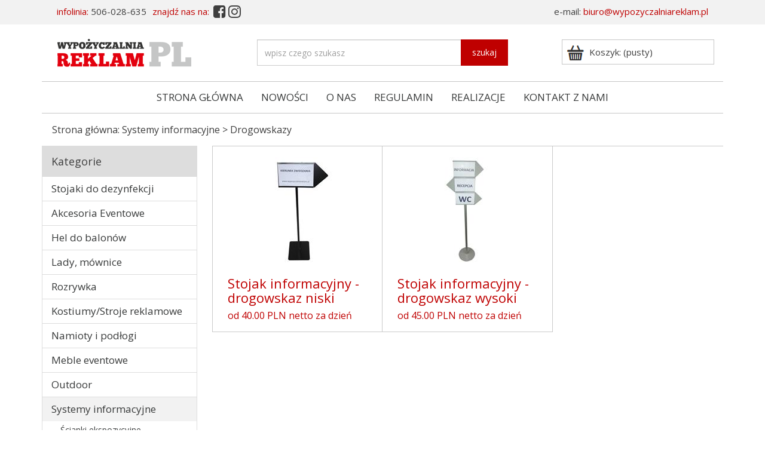

--- FILE ---
content_type: text/html; charset=utf-8
request_url: https://www.wypozyczalniareklam.pl/1_53/drogowskazy.aspx
body_size: 4397
content:


<!DOCTYPE html>

<html xmlns="http://www.w3.org/1999/xhtml">
<head>

<meta charset="utf-8" />
<meta http-equiv="X-UA-Compatible" content="IE=edge" />
<meta name="viewport" content="width=device-width, initial-scale=1" />
<meta name="Description" content="Wypożyczalnia Reklam - MoliMedia - drogowskazy. Warszawa - wypożyczalnia, wynajem"/>
<meta name="Keywords" content="Stojaki informacyjne wynajem Warszawa, stojaki informacyjne wynajem, stojaki na ulotki wynajem, stojak tv wynajem, stojak na telewizor wynajem, ścianki ekspozycyjne wynajem, sztalugi wynajem warszawa,  drogowskazy - wypożyczalnia, wynajem"/>
<meta name="Classification" content="wypożyczalnia, wynajem, Drogowskazy na wynajem, wypożyczalnia"/>

<meta property="og:type" content="website" />
<meta property="og:url" content="http://www.wypozyczalniareklam.pl/1_53/drogowskazy.aspx" />
<meta property="og:site_name" content="Wypożyczalnia Reklam - MoliMedia" />
<meta property="og:title" content="Drogowskazy. Systemy informacyjne" />
<meta property="og:image" content="http://www.wypozyczalniareklam.pl/Images/logo-fb.png" />
<meta property="og:image:alt" content="Wypożyczalnia Reklam - MoliMedia" />
<meta property="og:description" content="Wypożyczalnia Reklam - MoliMedia - drogowskazy. Warszawa" />

<meta name="Author" content="MoliMedia" />
<link rel="shortcut icon" href="/favicon.png" />
<link rel="apple-touch-icon-precomposed" href="/Images/apple-touch-icon-precomposed.png" />
<link href='https://fonts.googleapis.com/css?family=Open+Sans:300,400,600,700,800' rel='stylesheet' type='text/css' />
<link href="/lib/css/font-awesome.min.css" rel="stylesheet" />
<link href="/lib/css/bootstrap.min.css" rel="stylesheet" />
<script src="/lib/Js/jquery.min.js"></script>
<script src="/lib/js/bootstrap.min.js"></script>
<link href="/lib/css/bootstrap-datetimepicker.css" rel="stylesheet" />
<script src="/lib/Js/moment-with-locales.js"></script>
<script src="/lib/Js/bootstrap-datetimepicker.js"></script>
<script src="/lib/Js/motor.js" type="text/javascript"></script>
<link href="/lib//css/_style.css?v=10" rel="stylesheet" />
<script type="text/javascript" src="/lib/Js/fnb/jquery.mousewheel-3.0.6.pack.js"></script>
<script type="text/javascript" src="/lib/Js/fnb/jquery.fancybox.js?v=2.1.5"></script>
<link rel="stylesheet" type="text/css" href="/lib/Js/fnb/jquery.fancybox.css?v=2.1.5" media="screen" />
<script type="text/javascript" src="/lib/Js/fnb/fnb.js?v=20151128"></script>

<!--[if lt IE 9]>
<script src="https://oss.maxcdn.com/html5shiv/3.7.2/html5shiv.min.js"></script>
<script src="https://oss.maxcdn.com/respond/1.4.2/respond.min.js"></script>
<![endif]-->

<title>
	Drogowskazy. Systemy informacyjne - wypożyczalnia, wynajem
</title></head>
<body>
    <form name="aspnetForm" method="post" action="../CategoryItems.aspx?CategoryID=53" id="aspnetForm">
<div>
<input type="hidden" name="__EVENTTARGET" id="__EVENTTARGET" value="" />
<input type="hidden" name="__EVENTARGUMENT" id="__EVENTARGUMENT" value="" />
<input type="hidden" name="__VIEWSTATE" id="__VIEWSTATE" value="/wEPDwUJNjM4NzI0MjkwZGSCTklEYKpSXDU1Dr7e9mLzkB8pag==" />
</div>

<script type="text/javascript">
//<![CDATA[
var theForm = document.forms['aspnetForm'];
if (!theForm) {
    theForm = document.aspnetForm;
}
function __doPostBack(eventTarget, eventArgument) {
    if (!theForm.onsubmit || (theForm.onsubmit() != false)) {
        theForm.__EVENTTARGET.value = eventTarget;
        theForm.__EVENTARGUMENT.value = eventArgument;
        theForm.submit();
    }
}
//]]>
</script>


<div>

	<input type="hidden" name="__VIEWSTATEGENERATOR" id="__VIEWSTATEGENERATOR" value="DDA63812" />
</div>
        
        
<section id="HeaderInfo">
    <div class="container">
        <div class="row">
            <div class="col-md-6 col-xs-12">
                <div class="hil">
                    <span>infolinia:</span> 506-028-635
                </div>
                <div class="header-find-us-txt">znajdź nas na: </div>
                <div class="header-find-us-ico"><a href="https://www.facebook.com/WypozyczalniaReklam/"></a><a href="https://www.instagram.com/wypozyczalniareklam/"></a></div>
            </div>
            <div class="col-md-6 col-xs-12">
                <div class="menuTopRight">
                    <ul>
                        <li class="email">e-mail: <a href="mailto:biuro@wypozyczalniareklam.pl">biuro@wypozyczalniareklam.pl</a></li>
                        
                    </ul>
                </div>
            </div>
        </div>
    </div>
</section>
<header id="header">
    <div class="container">
        <div class="row">
            <div class="col-sm-6 col-md-3 col-xs-12">
                <div class="logo"><a href="https://wypozyczalniareklam.pl/">
                    <img src="/Images/logo.png" alt="wypożyczalnia reklam, wynajem Warszawa" /></a></div>
            </div>
            <div class="col-sm-6 col-md-6 col-xs-12">
                <div class="searchBox">
                    <div id="ctl00_Header_pSearch" onkeypress="javascript:return WebForm_FireDefaultButton(event, 'ctl00_Header_lbtSearch')">
	
                        <div class="form-group container-center">
                            <div class="col-md-10">
                                <div class="input-group">
                                    <input name="ctl00$Header$txtKeyWords" type="text" value="wpisz czego szukasz" maxlength="50" id="ctl00_Header_txtKeyWords" class="txtBoxKeyWords form-control f-mSearch" />
                                    <span class="input-group-addon i-n-aSearch">
                                        <a id="ctl00_Header_lbtSearch" class="btn btn-search" href="javascript:__doPostBack('ctl00$Header$lbtSearch','')">szukaj</a>
                                    </span>
                                </div>
                            </div>
                        </div>
                    
</div>
                </div>
            </div>
            <div class="col-sm-12 col-md-3 col-xs-12">
                <div class="basketBox">
                    Koszyk: (pusty)
                </div>
            </div>
        </div>
    </div>
</header>
<div class="container">
    <div class="container-center-nav border-top1px border-bottom1px main-menu">
        <div class="row">
            <nav class="navbar navbar-default" role="navigation">
                <div class="navbar-header">
                    <button type="button" class="navbar-toggle" data-toggle="collapse" data-target="#bs-example-navbar-collapse-1">
                        <span class="sr-only">Rozwiń nawigację</span>
                        <span class="icon-bar"></span>
                        <span class="icon-bar"></span>
                        <span class="icon-bar"></span>
                    </button>
                </div>

                <div class="collapse navbar-collapse " id="bs-example-navbar-collapse-1">
                    <ul class="nav navbar-nav">
                        <li><a href="https://wypozyczalniareklam.pl/">STRONA GŁÓWNA</a></li><li><a href="https://wypozyczalniareklam.pl/5_3/nowosci.aspx">NOWOŚCI</a></li><li><a href="https://wypozyczalniareklam.pl/4_5/o-nas.aspx">O NAS</a></li><li><a href="https://wypozyczalniareklam.pl/4_6/regulamin.aspx">REGULAMIN</a></li><li><a href="https://wypozyczalniareklam.pl/14_10/realizacje.aspx">REALIZACJE</a></li><li><a href="https://wypozyczalniareklam.pl/Kontakt.aspx">KONTAKT Z NAMI</a></li>
                        
                    </ul>
                </div>
            </nav>
        </div>
    </div>
</div>
<script type="text/javascript" language="javascript">
    $(document).ready(function () {
        $('.txtBoxKeyWords').each(function () {
            var default_value = this.value;
            $(this).focus(function () {
                if (this.value == default_value) {
                    this.value = '';
                }
            });
            $(this).blur(function () {
                if (this.value == '') {
                    this.value = default_value;
                }
            });
        });

    });
</script>


        
        

        <section id="path">
            <div class="container">
                <div class="row paddingLeft17">
                    <a href="/">Strona główna</a>: <h1>
    <a href="/1_18/temy-informacyjne.aspx">Systemy informacyjne</a> > Drogowskazy
</h1>
                </div>
            </div>
        </section>
        <section id="mainProducts">
            <div class="container">
                <div class="row">
                    <div class="col-md-3 col-xs-12 paddingZero">
                        <div class="marginRight25">
                            <div class="categoryFiltr">
                                
                                


<div class="lineBox">

    <div class="col-md-12 paddingZero list-group-box left-menu">
        <nav class="navbar navbar-default sidebar" role="navigation">
            <div class="navbar-header">
                <div class="navbar-brand  navbar-brand-cat">Kategorie</div>
                <button type="button" class="navbar-toggle" data-toggle="collapse" data-target="#bs-sidebar-navbar-collapse-1">
                    <span class="sr-only">Toggle navigation</span>
                    <span class="icon-bar"></span>
                    <span class="icon-bar"></span>
                    <span class="icon-bar"></span>
                </button>
            </div>
            <div class="collapse navbar-collapse paddingZero" id="bs-sidebar-navbar-collapse-1">
                
                <ul class="nav navbar-nav navbar-nav-left-menu">
                    <li><a href="https://wypozyczalniareklam.pl/1_63/stojaki-do-dezynfekcji.aspx">Stojaki do dezynfekcji</a></li><li><a href="https://wypozyczalniareklam.pl/1_24/akcesoria-eventowe.aspx">Akcesoria Eventowe</a></li><li><a href="https://wypozyczalniareklam.pl/1_62/hel-do-balonow.aspx">Hel do balonów</a></li><li><a href="https://wypozyczalniareklam.pl/1_61/lady-mownice.aspx">Lady, mównice</a></li><li><a href="https://wypozyczalniareklam.pl/1_3/rozrywka.aspx">Rozrywka</a></li><li><a href="https://wypozyczalniareklam.pl/1_6/kostiumy-stroje-reklamowe.aspx">Kostiumy/Stroje reklamowe</a></li><li><a href="https://wypozyczalniareklam.pl/1_4/namioty-i-podlogi.aspx">Namioty i podłogi</a></li><li><a href="https://wypozyczalniareklam.pl/1_23/meble-eventowe.aspx">Meble eventowe</a></li><li><a href="https://wypozyczalniareklam.pl/1_1/outdoor.aspx">Outdoor</a></li><li class="open act-active-lvl1"><a href="/1_18/temy-informacyjne.aspx">Systemy informacyjne</a><ul class="dropdown-menu"><li><a href="/1_52/scianki-ekspozycyjne.aspx">Ścianki ekspozycyjne</a></li><li class="act-active-lvl2"><a class="act-cat" href="/1_53/drogowskazy.aspx">Drogowskazy</a></li><li><a href="/1_54/stojaki-informacyjne.aspx">Stojaki informacyjne</a></li><li><a href="/1_55/stojaki-na-ulotki.aspx">Stojaki na ulotki</a></li><li><a href="/1_56/stojaki-tv---lcd.aspx">Stojaki TV / LCD</a></li><li><a href="/1_57/sztalugi.aspx">Sztalugi</a></li><li><a href="/1_58/potykacze.aspx">Potykacze</a></li><li><a href="/1_59/flipcharty-mobile.aspx">Flipcharty mobile</a></li></ul></li><li><a href="https://wypozyczalniareklam.pl/1_20/temy-odgradzajace.aspx">Systemy odgradzające</a></li><li><a href="https://wypozyczalniareklam.pl/1_66/stoiska-targowe.aspx">Stoiska targowe</a></li><li><a href="https://wypozyczalniareklam.pl/1_60/wyslony-pipe--drape.aspx">Wysłony PIPE & DRAPE</a></li>
                </ul>
            </div>
        </nav>






        

        
    </div>
    <div class="clear"></div>
</div>


                            </div>
                            <div class="newsLeft">
                                
                                

<div class="newsTitle">Nowości</div>
<div class="newsList">
    <a href="https://wypozyczalniareklam.pl/3_61_313/mownica-vf-szara.aspx" class="nlBox"><div class="nlPhoto"><img src="/File.aspx?FileID=9879F0E1-3D6F-45EA-89FB-8DA4100FBB26" alt="Mównica szara VF"  height="250"/></div><div class="nlTitle">Mównica VF szara</div></a>

    
</div>

                            </div>
                        </div>
                    </div>
                    <div class="col-md-9 col-xs-12 paddingZero">
                        
    <div class="row npMakeBorderFirstRow"><div class="col-md-4 col-xs-12 npMakeBorderFirst paddingZero"><a href="/3_53_101/stojak-informacyjny--drogowskaz-niski.aspx" class="ListhoverProducts"><div class="ListnpPhoto"><img src="/File.aspx?FileID=2EA3BD4F-BC55-4AA4-905D-C3CE1A2ACFA9" alt="Stojak informacyjny- drogowskaz niski"/></div><div class="ListnetworkProduct"><div class="ListnpTitle">Stojak informacyjny - drogowskaz niski</div><div class="ListnpPrice">od 40.00 PLN <span style="text-transform: lowercase;">netto za dzień</span></div></div><div class="clear"></div></a></div><div class="col-md-4 col-xs-12 npMakeBorderOther hoverProducts paddingZero"><a href="/3_53_165/stojak-informacyjny--drogowskaz-wysoki.aspx" class="ListhoverProducts"><div class="ListnpPhoto"><img src="/File.aspx?FileID=714DB8FA-4B9B-4EE9-9513-72BEB9F276B5" alt="Stojak informacyjny- drogowskaz wysoki"/></div><div class="ListnetworkProduct"><div class="ListnpTitle">Stojak informacyjny - drogowskaz wysoki</div><div class="ListnpPrice">od 45.00 PLN <span style="text-transform: lowercase;">netto za dzień</span></div></div><div class="clear"></div></a></div></div></div>


                    </div>
                </div>
            </div>
        </section>

        
        

<footer>
    <div class="container text-align-center">
        Wypożyczalnia Reklam<br />
        ul. Zerzeńska 10, 04-787 Warszawa, biuro@wypozyczalniareklam.pl<br />
        tel: +48 506 028 635
    </div>
</footer>
<section id="copyrightTitle">
    <div class="container">
        Drogowskazy. Systemy informacyjne - wypożyczalnia, wynajem
    </div>
</section>
<section id="copyright">
    <div class="container">
        Copyright 2016 by <span>Grupa MoliMedia</span>. All right reserved.
    </div>
</section>

    
<script src="/WebResource.axd?d=1kRA37E-MBC6vC2TPgEHAprtvCONAzvDnfmAQkpt0O3cMyMI1ekfHpoO_8UIw7iIuHsAGoWSqwF6-IAwM5hHLgzP6s81&amp;t=637899251183851734" type="text/javascript"></script>
</form>
</body>
</html>


--- FILE ---
content_type: text/css
request_url: https://www.wypozyczalniareklam.pl/lib//css/_style.css?v=10
body_size: 5301
content:
body    {margin:0;font-size:16px;font-family: 'Open Sans', sans-serif;color:#3e3e3e;font-weight:400;line-height:24px;background:#ffffff;}
.clear {clear:both} 

html * {margin: 0; padding: 0;}
a {color:#3e3e3e;}
a:hover {color:#3e3e3e;}

/* section */
section#HeaderInfo {background:#f2f2f2;padding:7px 0;}
section#path {margin:15px 0 0px 0;}
section#main {margin:25px 0 50px 0;}
section#mainProducts {margin:15px 0 50px 0;}
.slideshow {}
.slideshow-border {border-bottom:1px solid #c6c6c6;}
section#copyright {margin:16px 0;text-align:center;}
section#copyright span {color:#bf0000;}
section#copyright {margin:16px 0;text-align:center;}
section#copyrightTitle {background:#f2f2f2;padding:10px 0;text-align:center;}
section#path h1 {display:inline;font-size:16px;color:#3e3e3e;font-weight:400;}

.row {
	margin-right: 0;
	margin-left: 0;
}

/*text align*/
.text-align-left {text-align:left;}
.text-align-center {text-align:center;}
.text-align-right {text-align:right;}
.text-justify {text-align:justify;}

/* bordery */
.border1px {border:1px solid #c6c6c6;}
.border-top1px {border-top:1px solid #c6c6c6;}
.border-bottom1px {border-bottom:1px solid #c6c6c6;}

/* padding */
.paddingZero {padding:0;}
.padding2 {padding:2px;}
.paddingZeroLeft {padding-left:0;}
.padding20 {padding:20px;}
.padding5 {padding:5px;}
.paddingLeft17 {padding-left:17px;}
.paddingLeft20 {padding-left:20px;}
.paddingLeft25 {padding-left:25px;}
.paddingLRB13 {padding:0 13px 13px 13px;}
.padding13 {padding:13px;}
.paddingBottom15 {padding-bottom:15px;}
.paddingBottom20 {padding-bottom:20px;}
.paddingTB7 {padding-top:7px;padding-bottom:7px;}


/* margin */
.marginTop15 {margin-top:15px;}
.marginTop30 {margin-top:30px;}
.marginRight25 {margin-right:25px;}
.marginBottom25 {margin-bottom:25px;}
.marginBottom15 {margin-bottom:15px;}
.marginBottom5 {margin-bottom:5px;}

/* line-height */
.line-height26 {line-height:26px;}

.container-center {
	display: flex;
	justify-content: center;
}
.container-center-nav {
	display: flex;
	justify-content: center;
}

.hil {font-size:15px;padding:0 0 0 10px;float:left;}
.hil span {color:#bf0000;}
.header-find-us-txt {float:left;margin-left:10px;margin-right:5px;font-size:15px;color:#bf0000;}
.header-find-us-ico {float:left;}
.header-find-us-ico a {display:inline-block;font-family: FontAwesome;font-size:24px;color:#3e3e3e;margin-left:2px;margin-right:2px;}
.header-find-us-ico a:hover {text-decoration:none;color:#bf0000;}

.menuTopRight {width:100%;}
.menuTopRight ul {margin:0px 0px;padding:0px;white-space: nowrap;float:right;}
.menuTopRight li {display:block;float:left;font-size:15px;padding:0 10px;margin:0;color:#3e3e3e;list-style-type: none;white-space: nowrap;}
.menuTopRight li a {color:#bf0000;}
.menuTopRight li.email {}
.menuTopRight li.see {}


#header{
	min-height:95px;
}
#header .logo{
	margin:10px 0 0 5px;
}

.searchBox {margin:25px 0 0 0;}
.f-mSearch {border-radius:0px;border-right:0px;height:44px;color:#9f9f9f;}
.i-n-aSearch {padding:0;border:0px;}
.btn-search, .btn-search:focus, .btn-search:active {float:left;padding:11px 18px;box-sizing:border-box;background:#bf0000;color:#ffffff;border-radius:0px;border:1px solid #bf0000;transition: all ease-out 0.3s;}
.btn-search:hover {background:#626365;border:1px solid #626365;border-radius:0px;color:#ffffff;}




.basketBox {border:1px solid #c6c6c6;margin:25px 0 20px 0;font-size:15px;padding:8px 15px 8px 45px;background:url('/Images/icoBasket.png') no-repeat;}


.navbar {margin-bottom:0px !important;}

/* navigation */
.float-right {float:right;}
.navbar {min-height:52px;}
.main-menu .navbar-default {border:0px;background:none; width:100%;}
.nav-pills {	margin-top: 0px;}
.navbar-nav {margin:0;}
.navbar-nav > li {}
.navbar-nav > li > a {
  -webkit-border-radius: 0px;-moz-border-radius: 0px;border-radius: 0px;
  	-webkit-transition: all 0.2s ease-out;
	   -moz-transition: all 0.2s ease-out;
		 -o-transition: all 0.2s ease-out;
		    transition: all 0.2s ease-out;
}
.navbar-nav > li + li { margin-left: 0px;}
.navbar-nav > li.active > a,
.navbar-nav > li.active > a:hover,
.navbar-nav > li.active > a:focus {
  color: #fff;
  background-color: #bf0000;
}
.nav>li>a {padding:7px 15px;color:#383a3a;}
.nav>li>a:hover {color:#ffffff;background:#bf0000;}
.menu-border-top {border-top:1px solid #cbcbcb;}
.main-menu .navbar-default .navbar-nav>li>a {color:#383a3a;font-size:17px;margin:9px 0 8px 0;}
.main-menu .navbar-default .navbar-nav>li>a:hover {color:#ffffff;background:#bf0000;}
.main-menu .navbar-default .navbar-nav>.open>a, .main-menu .navbar-default .navbar-nav>.open>a:focus, .main-menu .navbar-default .navbar-nav>.open>a:hover {color:#ffffff;background:#bf0000;}
.main-menu .navbar-default .navbar-collapse {border:0;}
/* rozwijane menu */
.dropdown-menu {font-size:16px;border:0px;border-radius:0px;padding:0px;}
.dropdown-menu>li>a {padding:7px 20px;color:#bf0000;}
.dropdown-menu>li>a:hover {color:#fff;background:#bf0000;}


/*menu left*/
.brand-header {font-size:19px;padding:16px 0 13px 15px;background:#dddddd;}
.left-menu .navbar-default {border-radius:0px;border:1px solid #dddddd;background:none; width:100%;}
.left-menu .navbar-default .navbar-nav>li {width:100%;}
.left-menu .navbar-default .navbar-nav>li>a {color:#383a3a;font-size:17px;margin:0;border-top:1px solid #dddddd;padding:10px 15px;}
.left-menu .navbar-default .navbar-nav>li>a:hover {color:#383a3a;background:#f5f5f5;}
.left-menu .navbar-default .navbar-nav>li>a.act-cat {color:#ffffff;background:#bf0000;}

.navbar-nav-left-menu .dropdown-menu {min-width:100px;}
.navbar-nav-left-menu .dropdown-menu > li > a {color:#383a3a !important;padding:5px 5px 5px 30px;font-size:14px;}
.navbar-nav-left-menu .dropdown-menu > li > a:hover {color:#383a3a;background:#f5f5f5;}
.navbar-nav-left-menu .dropdown-menu > li > a.act-cat {color:#ffffff !important;background:#bf0000;}

.navbar-nav-left-menu .dropdown-menu .active {background-color:#e7e7e7;}
.navbar-default .navbar-nav>.open>a, .navbar-default .navbar-nav>.open>a:focus, .navbar-default .navbar-nav>.open>a:hover {background-color:#f2f2f2;}
.navbar-nav-left-menu .dropdown-menu .act-active-lvl1 {background-color:#f2f2f2;}
.navbar-nav-left-menu .dropdown-menu .act-active-lvl2 {background-color:#e3e3e3;}
.navbar-nav-left-menu .dropdown-menu .act-active-lvl3 {background-color:#d6d6d6;}
.navbar-nav-left-menu .dropdown-menu .act-active-lvl4 {background-color:#cccccc;}



/* slideshow */
.carousel-caption {right:15%;left:15%;bottom:15px;}
.carousel-caption h1{opacity:0.85;background:#bf0000;font-weight:300;font-size:26px;padding:20px;text-shadow:0 0px 0px rgba(0,0,0,.6);float:right;}
.carousel-caption h1 small{color:#ffffff;font-style: italic;}
.carousel-indicators {bottom:10px;}
.carousel-control {width:5%;background-image:linear-gradient(to right, rgba(0, 0, 0, 0) 0%, rgba(0, 0, 0, 0) 100%) !important;background-image: -webkit-linear-gradient(left, rgba(0, 0, 0, 0) 0%, rgba(0, 0, 0, 0) 100%) !important; background-image:-webkit-gradient(linear, left top, right top, from(rgba(0, 0, 0, 0)), to(rgba(0, 0, 0, 0))) !important;}
.carousel {margin-bottom:0px;}
.carousel-inner > .item {text-align:center;}
.carousel-inner>.item>img {display:inline-block;}
.pr {padding-right:0px;}
.pl {padding-left:0px;}

.btn-yellow {float:left;box-sizing:border-box;padding:0 25px 0 25px;background:#00aec6;color:#ffffff;border-radius:0px;height:128px;line-height:130px;}
.btn-yellow:hover {background:#286090;color:#ffffff;}


/* content */
.contentSubTitle {color:#bf0000;font-size:21px;margin:10px 0 20px 0;}
.contentSubTitle h1 {color:#bf0000;font-size:21px;}
.categoryFiltr {}
.categoryFiltrTitle {font-size:19px;padding:16px 0 13px 15px;background:#dddddd;}
.lineBox {clear:both;}
.btn-filter, .btn-filter:focus, .btn-filter:active {background:#bf0000;color:#ffffff;border-radius:0px;transition: all ease-out 0.3s;}
.btn-filter:hover {background:#626365;color:#ffffff;}

a.hoverProducts {display:block;}
a.hoverProducts:hover {text-decoration:none;}
.networkProduct {float:left;height:290px;width:100%;position:relative;z-index:2;color:#bf0000;transition: all ease-out 0.3s;background-position:left center;}
.networkProduct:hover {color:#ffffff !important;text-decoration:none;background:rgba(197, 25, 25, .9) url('/Images/productArrowMore.png') no-repeat center center;}
.npPhoto {text-align:center;z-index:1;top:18px;position:absolute;width:100%;height:215px;}
.npPhoto img {max-width:100%;max-height:100%;}
.npTitle {font-size:22px;z-index:3;position:absolute;bottom:25px;left:25px;padding:0 25px 0 0;}


.npMakeBorderFirst {border-bottom:1px solid #c9c9c9;border-right:1px solid #c9c9c9;border-left:1px solid #c9c9c9;}
.npMakeBorderOther {border-bottom:1px solid #c9c9c9;border-right:1px solid #c9c9c9;}
.npMakeBorderFirstRow {border-top:1px solid #c9c9c9;}




/* lista kategorii lewa strona */
.list-group-item:first-child {border-top-left-radius:0px;border-top-right-radius:0px;}
.list-group-item:last-child {border-bottom-right-radius:0px;border-bottom-left-radius:0px;}
.list-group-item.active, .list-group-item.active:focus, .list-group-item.active:hover {background:#bf0000;border-color:#bf0000;}


/* lista produktow */
a.ListhoverProducts {display:block;}
a.ListhoverProducts:hover {text-decoration:none;}
.ListnetworkProduct {float:left;height:310px;width:100%;position:relative;z-index:2;color:#bf0000;transition: all ease-out 0.3s;background-position:left center;}
.ListnetworkProduct:hover {color:#ffffff !important;text-decoration:none;background:rgba(197, 25, 25, .9) url('/Images/productArrowMore.png') no-repeat center center;}
.ListnpPhoto {text-align:center;z-index:1;top:18px;position:absolute;width:100%;height:215px;}
.ListnpTitle {font-size:22px;z-index:3;position:absolute;bottom:45px;left:25px;padding:5px 25px 0 0;}
.ListnpPrice {z-index:3;position:absolute;bottom:15px;left:25px;}
.ListnpNews {z-index:2;position:absolute;right:0;top:0;}
.ItemPrice {font-size:26px;color:#bf0000;margin:0 0 20px 0;}
.ItemPrice span {font-size:18px;color:#bf0000;}

.listItemPrice              {border-collapse:collapse; padding:1px; background:#ffffff; text-align:left; width:100%;margin:20px 0 0 0;}
.listItemPrice TH            {color:#3e3e3e;  font-weight:400; padding:8px 10px 8px 11px; background-color:#d4d4d4; text-align:left; border:solid 1px #ffffff;}
.listItemPrice th.c          {text-align:center;}
.listItemPrice TD.c          {text-align:center;}
.listItemPrice TD.r          {text-align:right;}
.listItemPrice TD            {background-color:#ffffff; color:#3e3e3e; padding:15px 11px 15px 11px; border:solid 1px #ffffff;}
.listItemPrice TD.sec        {background-color:#f2f2f2 !important;}
.listItemPrice td.listLeft	{width:180px; padding:15px 11px 15px 11px; border:solid 1px #ffffff;}			

.miniPhotoItems img{margin:3px;opacity: 0.4;filter: alpha(opacity=40);}
.miniPhotoItems img:hover {margin:3px;opacity: 1;filter: alpha(opacity=100);}

.btn-itemAddToBasket, .btn-itemAddToBasket:focus, .btn-itemAddToBasket:active {background:#bf0000;color:#ffffff;border-radius:0px;transition: all ease-out 0.3s;}
.btn-itemAddToBasket:hover {background:#626365;color:#ffffff;}

.btn-BackCategoryItem, .btn-BackCategoryItem:focus, .btn-BackCategoryItem:active {margin:20px -20px -20px -20px;width:auto;background:#c6c6c6;color:#3e3e3e;border-radius:0px;transition: all ease-out 0.3s;}
.btn-BackCategoryItem:hover {background:#626365;color:#ffffff;}

.btn-stand, .btn-stand:focus, .btn-stand:active {background:#bf0000;color:#ffffff;border-radius:0px;transition: all ease-out 0.3s;}
.btn-stand:hover {background:#626365;color:#ffffff;text-decoration:none;}

.btn-standBlack, .btn-standBlack:focus, .btn-standBlack:active {background:#626365;color:#ffffff;border-radius:0px;transition: all ease-out 0.3s;}
.btn-standBlack:hover {background:#bf0000;color:#ffffff;text-decoration:none;}

.boxRecommendedTitle {font-size:21px;color:#bf0000;}

.titleFormContact {background:#bf0606;color:#ffffff;}

/* nowosci left */
.newsLeft {margin:30px 0 30px 0;}
.newsTitle {font-size:21px;padding:0 0 0 16px;}
.newsList {clear:both;}
a.nlBox {display:block;text-align:center;clear:both;width:100%;border-top:1px solid #c9c9c9;margin:25px 0 0 0;}
a.nlBox:hover {border-top:1px solid #bf0000;text-decoration:none;color:#bf0000;}
.nlPhoto {width:100%;margin:25px 0;}
.nlTitle {width:100%;}

/*koszyku*/
.basketMain					{float:left; width:100%; margin-top:12px; padding:0px 0px 12px 10px;}
.basket_ListTitle			{float:left; width:100%; border-bottom:solid 2px #e9e9e9; background:#c90000; color:#ffffff;}
.basket_ListTitleName		{width:100%; border-right:solid 1px #e9e9e9; height:44px;padding-top:10px;background:#c90000;color:#ffffff;}
.basket_ListTitleAction		{width:100%; text-align:center; padding:9px 10px 9px 10px; background:#c90000;color:#ffffff;}
.basket_ListTitleOption		{width:100%;  border-right:solid 1px #e9e9e9;text-align:center; height:44px;padding-top:10px;background:#c90000;color:#ffffff;}

.basket_ListCont			{width:100%; border:1px solid #c6c6c6;padding:2px;margin-bottom:10px; }
.basket_ListBoxItem			{float:left; padding-bottom:8px; padding:0;}
.basket_ListBoxItemImg		{width:100%; padding:0px 10px 0px 6px; text-align:center;}
.basket_ListBoxItemCon		{width:100%; margin-top:8px; color:#3e3e3e;}
.basket_ListBoxItemCon h1	{width:100%; margin:0px; padding:0px; font-size:16px; color:#3e3e3e;}
.basket_ListBoxItemCon h1 a:link, .basket_ListBoxItemCon h1 a:visited	{text-decoration:none; color:#000000;}
.basket_ListBoxItemCon h1 a:hover                     {text-decoration:none; color:#c4211f;}

.basket_ListBoxQuantity		{float:left; width:77px; padding:0px 10px 0px 10px; margin-top:22px;}
.basket_ListBoxQuantity input		{float:left; border:solid 1px #c6c6c6; text-align:right; width:22px; padding-top:2px; padding-bottom:2px; text-align:center; color:#5f7050;}
.basket_ListBoxQuantity a:link, .basket_ListBoxQuantity a:visited	{float:right; text-decoration:underline; color:#6084b9;}	
.basket_ListBoxQuantity a:hover					{text-decoration:underline;}
.basket_ListBoxPrice		{float:left; width:70px; text-align:right; padding:0px 10px 0px 10px; margin-top:22px; }

.basket_ListBoxOption			{float:left; padding:0px 0px 10px 0px;}

.basket_ListBoxOptionDateFrom			{float:left; width:100%; margin-top:0px;}
.basket_ListBoxOptionDateFrom input		{float:left; border:solid 1px #c6c6c6; text-align:right; width:120px; padding-top:2px; padding-bottom:2px; text-align:center; }
.basket_ListBoxOptionDateFrom label		{float:left; padding-top:6px; padding-bottom:2px; margin-right:5px; text-align:left; font-size:14px;}

.basket_ListBoxOptionDateTo				{float:left; width:100%; margin-top:0px;}
.basket_ListBoxOptionDateTo input		{float:left; border:solid 1px #c6c6c6; text-align:right; width:120px; padding-top:2px; padding-bottom:2px; text-align:center;}
.basket_ListBoxOptionDateTo label		{float:left; padding-top:6px; padding-bottom:2px; margin-right:5px; text-align:left; font-size:14px;}

.basket_ListBoxOptionQuantity			{float:left; width:100%; margin-top:10px;}
.basket_ListBoxOptionQuantity input		{float:left; margin:0 0 0 15px;border:solid 1px #c6c6c6; text-align:right; width:40px; padding:2px 0px 2px 0px; text-align:center;  }
.basket_ListBoxOptionQuantity a:link, .basket_ListBoxOptionQuantity a:visited	{float:left; margin:2px 0 0 10px;padding:2px 10px;  }		
.basket_ListBoxOptionQuantity label		{float:left; padding-top:6px; padding-bottom:2px; width:42px; text-align:left; }

.basket_ListBoxOptionPrice				{float:left; width:100%; margin-top:10px;}
.basket_ListBoxOptionPrice2				{float:left; padding-top:6px;}
.basket_ListBoxOptionPrice label		{float:left; padding-top:6px; width:57px; padding-bottom:2px; text-align:left;}
.basket_ListBoxOptionError				{float:left; width:168px; margin-top:0px;}
.OptionValidator								{float:left; width:168px; margin-top:0px; font-size:9px;}
.basket_ListBoxAction		{ text-align:center; padding:0px}
.basket_ListLine			{float:left; margin:15px 0;width:100%; height:1px; background:#b0b0b0;}

.basket_ListBoxValueFooter		{float:left;color:#ffffff;background:#5a5a5a; padding:10px 0px 10px 0px}
.basket_ListBoxValueFooterTop	{float:left; width:100%; padding:0px 10px 0px 10px;}
.basket_ListBoxValueFooterTopL	{float:left; width:50%; padding:0px;}
.basket_ListBoxValueFooterTopR	{float:left; width:50%; padding:0px; color:#ffffff; font-weight:bold; text-align:right;}

/*lista*/
.listC               {border-collapse:collapse; border:solid 1px #ffffff; text-align:left;}
.listC TH            {color:#ffffff; padding:6px; background:#c90000; text-align:center;}
.listC th.c          {text-align:center;}
.listC TD.c          {text-align:center;}
.listC TD.r          {text-align:right;}
.listC TD            {color:#666666; padding:5px 0 5px 8px;}
.listC img 			 {border:none;}

/* stopka */
footer {background:#3e3e3e;padding:15px 0;color:#ffffff;}

.checkbox input[type=checkbox] {margin-left:0px;}
.checkbox, .radio {margin-top:5px;margin-bottom:5px;}

.rollAlpha {opacity:0.6;transition: all ease-out 0.3s;max-width:100%;margin:0 auto;}
.rollAlpha:hover {opacity:1;}



.navbar-default .navbar-brand,.navbar-default .navbar-brand:hover {color:#3e3e3e;}

/*
.dropdown:hover .dropdown-menu {
    display: block;
}
*/
@media (max-width: 1200px) 
{
	.nav>li>a {padding:7px 15px;}
}
@media (max-width: 1199px) {
    .container {width: 100% !important;}
}
@media (max-width: 991px) 
{
    .marginRight25 {margin-right:0px;}
}
@media (max-width: 989px) 
{
	.main-menu .navbar-default .navbar-nav>li>a {font-size:16px;}
	.nav>li>a {padding:7px 5px;}
}

@media (max-width: 768px) 
{
	
	
	.container-center-nav {display:block;}
	.carousel-caption {right:8%;left:5%;}
	.carousel-caption h1 {font-size:22px;}
	.carousel-caption p {font-size:16px;}
	.carousel-control.right {right:3px;}
	.hideNewMobile {display:none;}

	.main-menu .navbar-default .navbar-nav>li>a {font-size:17px;}
	.nav>li>a {padding:7px 15px;}

	.basket_ListTitleName {width:100%;}
}

@media (min-width: 768px) {
    .navbar-header {
        width: 100%;
        background:#dddddd;
    }
}

@media (min-width: 765px) {
    nav.sidebar .navbar-nav .open .dropdown-menu {
      position: static;
      float: none;
      width: auto;
      margin-top: 0;
      background-color: transparent;
      border: 0;
      -webkit-box-shadow: none;
      box-shadow: none;
    }



}

@media (max-width: 510px) 
{
	
}
@media (max-width: 420px) 
{
	
	
	
}



--- FILE ---
content_type: application/javascript
request_url: https://www.wypozyczalniareklam.pl/lib/Js/motor.js
body_size: 181
content:
jQuery(function($){
	$(document).ready(function() {		
				
	});
});		